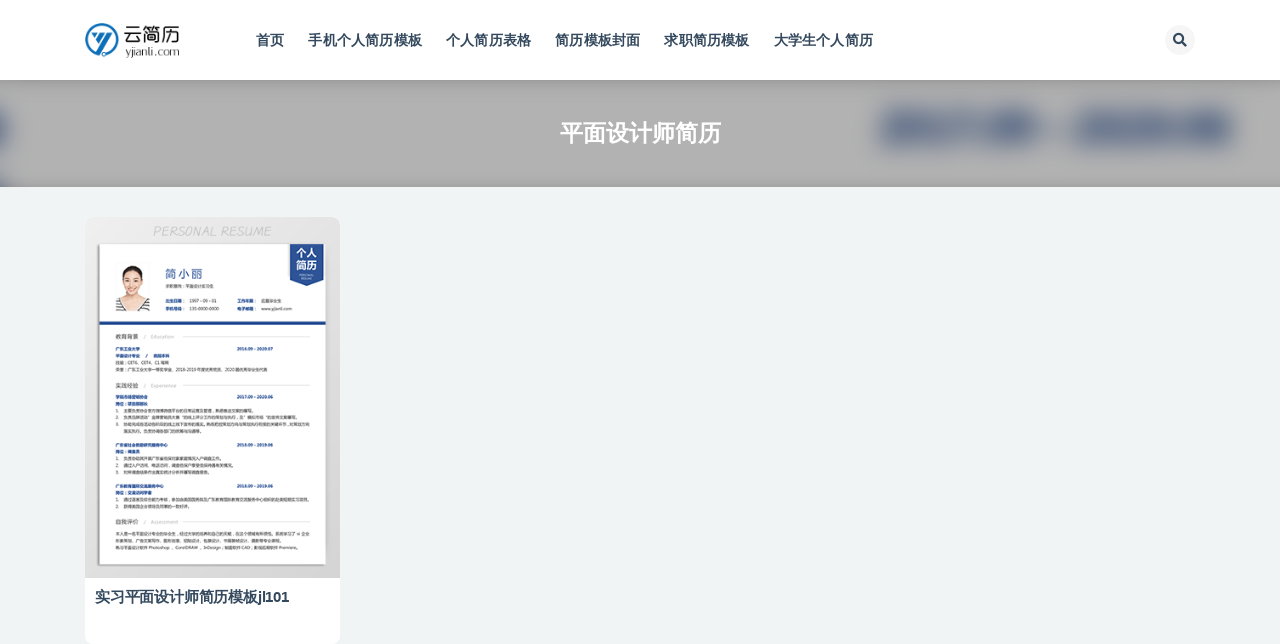

--- FILE ---
content_type: text/html; charset=UTF-8
request_url: https://www.yjianli.com/tag/pmssjjl
body_size: 7591
content:
<!doctype html>
<html lang="zh-Hans">
<head>
	<meta http-equiv="Content-Type" content="text/html; charset=UTF-8">
	<meta name="viewport" content="width=device-width, initial-scale=1, minimum-scale=1, maximum-scale=1">
	<link rel="profile" href="https://gmpg.org/xfn/11">
	<title>平面设计师简历_云简历</title>
<meta name='robots' content='max-image-preview:large' />
<meta name="keywords" content="平面设计师简历">
<meta name="description" content="云简历网”平面设计师简历“频道，为平面设计师求职者提供个人简历、简历表格、简历封面等简历模板下载服务，简历格式简约，电脑可以修改，手机也可以编辑填写。">
<link href="https://www.yjianli.com/wp-content/uploads/2020/05/1589848913-d02a42d9cb3dec9.ico" rel="icon">
<style id='classic-theme-styles-inline-css'>
/*! This file is auto-generated */
.wp-block-button__link{color:#fff;background-color:#32373c;border-radius:9999px;box-shadow:none;text-decoration:none;padding:calc(.667em + 2px) calc(1.333em + 2px);font-size:1.125em}.wp-block-file__button{background:#32373c;color:#fff;text-decoration:none}
</style>
<style id='global-styles-inline-css'>
:root{--wp--preset--aspect-ratio--square: 1;--wp--preset--aspect-ratio--4-3: 4/3;--wp--preset--aspect-ratio--3-4: 3/4;--wp--preset--aspect-ratio--3-2: 3/2;--wp--preset--aspect-ratio--2-3: 2/3;--wp--preset--aspect-ratio--16-9: 16/9;--wp--preset--aspect-ratio--9-16: 9/16;--wp--preset--color--black: #000000;--wp--preset--color--cyan-bluish-gray: #abb8c3;--wp--preset--color--white: #ffffff;--wp--preset--color--pale-pink: #f78da7;--wp--preset--color--vivid-red: #cf2e2e;--wp--preset--color--luminous-vivid-orange: #ff6900;--wp--preset--color--luminous-vivid-amber: #fcb900;--wp--preset--color--light-green-cyan: #7bdcb5;--wp--preset--color--vivid-green-cyan: #00d084;--wp--preset--color--pale-cyan-blue: #8ed1fc;--wp--preset--color--vivid-cyan-blue: #0693e3;--wp--preset--color--vivid-purple: #9b51e0;--wp--preset--gradient--vivid-cyan-blue-to-vivid-purple: linear-gradient(135deg,rgba(6,147,227,1) 0%,rgb(155,81,224) 100%);--wp--preset--gradient--light-green-cyan-to-vivid-green-cyan: linear-gradient(135deg,rgb(122,220,180) 0%,rgb(0,208,130) 100%);--wp--preset--gradient--luminous-vivid-amber-to-luminous-vivid-orange: linear-gradient(135deg,rgba(252,185,0,1) 0%,rgba(255,105,0,1) 100%);--wp--preset--gradient--luminous-vivid-orange-to-vivid-red: linear-gradient(135deg,rgba(255,105,0,1) 0%,rgb(207,46,46) 100%);--wp--preset--gradient--very-light-gray-to-cyan-bluish-gray: linear-gradient(135deg,rgb(238,238,238) 0%,rgb(169,184,195) 100%);--wp--preset--gradient--cool-to-warm-spectrum: linear-gradient(135deg,rgb(74,234,220) 0%,rgb(151,120,209) 20%,rgb(207,42,186) 40%,rgb(238,44,130) 60%,rgb(251,105,98) 80%,rgb(254,248,76) 100%);--wp--preset--gradient--blush-light-purple: linear-gradient(135deg,rgb(255,206,236) 0%,rgb(152,150,240) 100%);--wp--preset--gradient--blush-bordeaux: linear-gradient(135deg,rgb(254,205,165) 0%,rgb(254,45,45) 50%,rgb(107,0,62) 100%);--wp--preset--gradient--luminous-dusk: linear-gradient(135deg,rgb(255,203,112) 0%,rgb(199,81,192) 50%,rgb(65,88,208) 100%);--wp--preset--gradient--pale-ocean: linear-gradient(135deg,rgb(255,245,203) 0%,rgb(182,227,212) 50%,rgb(51,167,181) 100%);--wp--preset--gradient--electric-grass: linear-gradient(135deg,rgb(202,248,128) 0%,rgb(113,206,126) 100%);--wp--preset--gradient--midnight: linear-gradient(135deg,rgb(2,3,129) 0%,rgb(40,116,252) 100%);--wp--preset--font-size--small: 13px;--wp--preset--font-size--medium: 20px;--wp--preset--font-size--large: 36px;--wp--preset--font-size--x-large: 42px;--wp--preset--spacing--20: 0.44rem;--wp--preset--spacing--30: 0.67rem;--wp--preset--spacing--40: 1rem;--wp--preset--spacing--50: 1.5rem;--wp--preset--spacing--60: 2.25rem;--wp--preset--spacing--70: 3.38rem;--wp--preset--spacing--80: 5.06rem;--wp--preset--shadow--natural: 6px 6px 9px rgba(0, 0, 0, 0.2);--wp--preset--shadow--deep: 12px 12px 50px rgba(0, 0, 0, 0.4);--wp--preset--shadow--sharp: 6px 6px 0px rgba(0, 0, 0, 0.2);--wp--preset--shadow--outlined: 6px 6px 0px -3px rgba(255, 255, 255, 1), 6px 6px rgba(0, 0, 0, 1);--wp--preset--shadow--crisp: 6px 6px 0px rgba(0, 0, 0, 1);}:where(.is-layout-flex){gap: 0.5em;}:where(.is-layout-grid){gap: 0.5em;}body .is-layout-flex{display: flex;}.is-layout-flex{flex-wrap: wrap;align-items: center;}.is-layout-flex > :is(*, div){margin: 0;}body .is-layout-grid{display: grid;}.is-layout-grid > :is(*, div){margin: 0;}:where(.wp-block-columns.is-layout-flex){gap: 2em;}:where(.wp-block-columns.is-layout-grid){gap: 2em;}:where(.wp-block-post-template.is-layout-flex){gap: 1.25em;}:where(.wp-block-post-template.is-layout-grid){gap: 1.25em;}.has-black-color{color: var(--wp--preset--color--black) !important;}.has-cyan-bluish-gray-color{color: var(--wp--preset--color--cyan-bluish-gray) !important;}.has-white-color{color: var(--wp--preset--color--white) !important;}.has-pale-pink-color{color: var(--wp--preset--color--pale-pink) !important;}.has-vivid-red-color{color: var(--wp--preset--color--vivid-red) !important;}.has-luminous-vivid-orange-color{color: var(--wp--preset--color--luminous-vivid-orange) !important;}.has-luminous-vivid-amber-color{color: var(--wp--preset--color--luminous-vivid-amber) !important;}.has-light-green-cyan-color{color: var(--wp--preset--color--light-green-cyan) !important;}.has-vivid-green-cyan-color{color: var(--wp--preset--color--vivid-green-cyan) !important;}.has-pale-cyan-blue-color{color: var(--wp--preset--color--pale-cyan-blue) !important;}.has-vivid-cyan-blue-color{color: var(--wp--preset--color--vivid-cyan-blue) !important;}.has-vivid-purple-color{color: var(--wp--preset--color--vivid-purple) !important;}.has-black-background-color{background-color: var(--wp--preset--color--black) !important;}.has-cyan-bluish-gray-background-color{background-color: var(--wp--preset--color--cyan-bluish-gray) !important;}.has-white-background-color{background-color: var(--wp--preset--color--white) !important;}.has-pale-pink-background-color{background-color: var(--wp--preset--color--pale-pink) !important;}.has-vivid-red-background-color{background-color: var(--wp--preset--color--vivid-red) !important;}.has-luminous-vivid-orange-background-color{background-color: var(--wp--preset--color--luminous-vivid-orange) !important;}.has-luminous-vivid-amber-background-color{background-color: var(--wp--preset--color--luminous-vivid-amber) !important;}.has-light-green-cyan-background-color{background-color: var(--wp--preset--color--light-green-cyan) !important;}.has-vivid-green-cyan-background-color{background-color: var(--wp--preset--color--vivid-green-cyan) !important;}.has-pale-cyan-blue-background-color{background-color: var(--wp--preset--color--pale-cyan-blue) !important;}.has-vivid-cyan-blue-background-color{background-color: var(--wp--preset--color--vivid-cyan-blue) !important;}.has-vivid-purple-background-color{background-color: var(--wp--preset--color--vivid-purple) !important;}.has-black-border-color{border-color: var(--wp--preset--color--black) !important;}.has-cyan-bluish-gray-border-color{border-color: var(--wp--preset--color--cyan-bluish-gray) !important;}.has-white-border-color{border-color: var(--wp--preset--color--white) !important;}.has-pale-pink-border-color{border-color: var(--wp--preset--color--pale-pink) !important;}.has-vivid-red-border-color{border-color: var(--wp--preset--color--vivid-red) !important;}.has-luminous-vivid-orange-border-color{border-color: var(--wp--preset--color--luminous-vivid-orange) !important;}.has-luminous-vivid-amber-border-color{border-color: var(--wp--preset--color--luminous-vivid-amber) !important;}.has-light-green-cyan-border-color{border-color: var(--wp--preset--color--light-green-cyan) !important;}.has-vivid-green-cyan-border-color{border-color: var(--wp--preset--color--vivid-green-cyan) !important;}.has-pale-cyan-blue-border-color{border-color: var(--wp--preset--color--pale-cyan-blue) !important;}.has-vivid-cyan-blue-border-color{border-color: var(--wp--preset--color--vivid-cyan-blue) !important;}.has-vivid-purple-border-color{border-color: var(--wp--preset--color--vivid-purple) !important;}.has-vivid-cyan-blue-to-vivid-purple-gradient-background{background: var(--wp--preset--gradient--vivid-cyan-blue-to-vivid-purple) !important;}.has-light-green-cyan-to-vivid-green-cyan-gradient-background{background: var(--wp--preset--gradient--light-green-cyan-to-vivid-green-cyan) !important;}.has-luminous-vivid-amber-to-luminous-vivid-orange-gradient-background{background: var(--wp--preset--gradient--luminous-vivid-amber-to-luminous-vivid-orange) !important;}.has-luminous-vivid-orange-to-vivid-red-gradient-background{background: var(--wp--preset--gradient--luminous-vivid-orange-to-vivid-red) !important;}.has-very-light-gray-to-cyan-bluish-gray-gradient-background{background: var(--wp--preset--gradient--very-light-gray-to-cyan-bluish-gray) !important;}.has-cool-to-warm-spectrum-gradient-background{background: var(--wp--preset--gradient--cool-to-warm-spectrum) !important;}.has-blush-light-purple-gradient-background{background: var(--wp--preset--gradient--blush-light-purple) !important;}.has-blush-bordeaux-gradient-background{background: var(--wp--preset--gradient--blush-bordeaux) !important;}.has-luminous-dusk-gradient-background{background: var(--wp--preset--gradient--luminous-dusk) !important;}.has-pale-ocean-gradient-background{background: var(--wp--preset--gradient--pale-ocean) !important;}.has-electric-grass-gradient-background{background: var(--wp--preset--gradient--electric-grass) !important;}.has-midnight-gradient-background{background: var(--wp--preset--gradient--midnight) !important;}.has-small-font-size{font-size: var(--wp--preset--font-size--small) !important;}.has-medium-font-size{font-size: var(--wp--preset--font-size--medium) !important;}.has-large-font-size{font-size: var(--wp--preset--font-size--large) !important;}.has-x-large-font-size{font-size: var(--wp--preset--font-size--x-large) !important;}
:where(.wp-block-post-template.is-layout-flex){gap: 1.25em;}:where(.wp-block-post-template.is-layout-grid){gap: 1.25em;}
:where(.wp-block-columns.is-layout-flex){gap: 2em;}:where(.wp-block-columns.is-layout-grid){gap: 2em;}
:root :where(.wp-block-pullquote){font-size: 1.5em;line-height: 1.6;}
</style>
<link rel='stylesheet' id='bootstrap-css' href='https://www.yjianli.com/wp-content/themes/ripro-v2/assets/bootstrap/css/bootstrap.min.css?ver=4.6.0' media='all' />
<link rel='stylesheet' id='csf-fa5-css' href='https://www.yjianli.com/wp-content/themes/ripro-v2/assets/font-awesome/css/all.min.css?ver=5.14.0' media='all' />
<link rel='stylesheet' id='csf-fa5-v4-shims-css' href='https://www.yjianli.com/wp-content/themes/ripro-v2/assets/font-awesome/css/v4-shims.min.css?ver=5.14.0' media='all' />
<link rel='stylesheet' id='plugins-css' href='https://www.yjianli.com/wp-content/themes/ripro-v2/assets/css/plugins.css?ver=1.0.0' media='all' />
<link rel='stylesheet' id='app-css' href='https://www.yjianli.com/wp-content/themes/ripro-v2/assets/css/app.css?ver=4.8.0' media='all' />
<link rel='stylesheet' id='dark-css' href='https://www.yjianli.com/wp-content/themes/ripro-v2/assets/css/dark.css?ver=4.8.0' media='all' />
<script src="https://www.yjianli.com/wp-content/themes/ripro-v2/assets/js/jquery.min.js?ver=3.5.1" id="jquery-js"></script>
</head>
<body class="archive tag tag-pmssjjl tag-158 hfeed navbar-sticky pagination-infinite_scroll no-off-canvas sidebar-none">
<div id="app" class="site">
	
<header class="site-header">
    <div class="container">
	    <div class="navbar">
			  <div class="logo-wrapper">
          <a href="https://www.yjianli.com/">
        <img class="logo regular" src="https://www.yjianli.com/wp-content/uploads/2020/05/1589848871-34f3e32afb0048e.png" alt="云简历">
      </a>
    
  </div> 			
			<div class="sep"></div>
			
			<nav class="main-menu d-none d-lg-block">
			<ul id="menu-%e4%b8%bb%e5%af%bc%e8%88%aa" class="nav-list u-plain-list"><li class="menu-item menu-item-type-custom menu-item-object-custom menu-item-home"><a href="https://www.yjianli.com">首页</a></li>
<li class="menu-item menu-item-type-taxonomy menu-item-object-category"><a href="https://www.yjianli.com/shoujijianli">手机个人简历模板</a></li>
<li class="menu-item menu-item-type-taxonomy menu-item-object-category"><a href="https://www.yjianli.com/jianlimuban/biaoge">个人简历表格</a></li>
<li class="menu-item menu-item-type-taxonomy menu-item-object-category"><a href="https://www.yjianli.com/jianlimuban/yangben">简历模板封面</a></li>
<li class="menu-item menu-item-type-taxonomy menu-item-object-category"><a href="https://www.yjianli.com/qiuzhijianli">求职简历模板</a></li>
<li class="menu-item menu-item-type-taxonomy menu-item-object-category"><a href="https://www.yjianli.com/dxsjl">大学生个人简历</a></li>
</ul>			</nav>
			
			<div class="actions">
				
								<span class="btn btn-sm search-open navbar-button ml-2" rel="nofollow noopener noreferrer" data-action="omnisearch-open" data-target="#omnisearch" title="搜索"><i class="fas fa-search"></i></span>
				
				
				                
				<!-- user navbar dropdown  -->
		        				<!-- user navbar dropdown -->

                
		        <div class="burger"></div>

		        
		    </div>
		    
	    </div>
    </div>
</header>

<div class="header-gap"></div>

<div class="term-bar post_tag">
	<div class="term-bg lazyload visible blur scale-12" data-bg="https://www.yjianli.com/wp-content/uploads/2020/09/1600397501-0e8e88965f74bfa.png"></div>
	<div class="container m-auto">
	<h1 class="term-title">平面设计师简历</h1>	</div>
</div>
	<main id="main" role="main" class="site-content">		
	<div class="archive container">
				<div class="row">
			<div class="col-lg-12">
				<div class="content-area">
					<div class="row posts-wrapper scroll">
													
<div class="col-lg-5ths col-lg-3 col-md-4 col-6">

	<article id="post-2407" class="post post-grid post-2407 type-post status-publish format-standard has-post-thumbnail hentry category-putong tag-shixijianlimuban tag-pmssjjl tag-sjsjl">

		
	    <div class="entry-media"><div class="placeholder" style="padding-bottom: 141.66666666667%"><a href="https://www.yjianli.com/jianlimuban/putong/2407.html" title="实习平面设计师简历模板jl101" rel="nofollow noopener noreferrer"><img class="lazyload" data-src="https://www.yjianli.com/wp-content/uploads/2020/09/1600397501-0e8e88965f74bfa.png" src="" alt="实习平面设计师简历模板jl101" /></a></div></div>	    
	    <div class="entry-wrapper">
	    	
	    		    	
	    	<header class="entry-header">
	    		<h2 class="entry-title"><a href="https://www.yjianli.com/jianlimuban/putong/2407.html" title="实习平面设计师简历模板jl101" rel="bookmark">实习平面设计师简历模板jl101</a></h2>	    	</header>
	      	
	      	
	      	<div class="entry-footer">
						</div>
	    </div>
	</article>

</div>
					</div>
					      <div class="infinite-scroll-status">
        <div class="infinite-scroll-request"><i class="fa fa-spinner fa-spin " style=" font-size: 30px; "></i></div>
      </div>
      <div class="infinite-scroll-action">
        <div class="infinite-scroll-button btn btn-dark">加载更多</div>
      </div>
    				</div>
			</div>
					</div>
			</div>

	</main><!-- #main -->
	
	<footer class="site-footer">
		<div class="footer-widget d-none d-lg-block">
    <div class="container">
	    <div class="row">
	        <div class="col-lg-3 col-md">
	            <div class="footer-info">
	                <div class="logo mb-2">
	                    <img class="logo" src="https://www.yjianli.com/wp-content/uploads/2020/05/1589848871-34f3e32afb0048e.png" alt="云简历">
	                </div>
	                <p class="desc mb-0">云简历网word个人简历电子版填写，手机、电脑都可以编辑修改，可转为PDF格式，可打印，部分简历模板免费使用。</p>
	            </div>
	        </div>
	        <div class="col-lg-9 col-auto widget-warp">
	        	<div class="d-flex justify-content-xl-between">
	            	<div id="ripro_v2_widget_btns-2" class="widget ripro-v2-widget-btns"><h5 class="widget-title">简历模板分类</h5><a target="_blank" class="btn btn-light btn-block btn-sm" href="https://www.yjianli.com/jianlimuban/biaoge" rel="nofollow noopener noreferrer">个人简历表格</a><a target="_blank" class="btn btn-light btn-block btn-sm" href="https://www.yjianli.com/jianlimuban/yangben" rel="nofollow noopener noreferrer">简历封面模板</a><a target="_blank" class="btn btn-primary btn-block btn-sm" href="https://www.yjianli.com/jianlimuban/resume" rel="nofollow noopener noreferrer">英文简历模板</a></div><div id="ripro_v2_widget_btns-3" class="widget ripro-v2-widget-btns"><h5 class="widget-title">热门简历模板</h5><a target="_blank" class="btn btn-light btn-block btn-sm" href="https://www.yjianli.com/shoujijianli" rel="nofollow noopener noreferrer">手机版个人简历</a><a target="_blank" class="btn btn-light btn-block btn-sm" href="https://www.yjianli.com/qiuzhijianli" rel="nofollow noopener noreferrer">求职简历模板</a><a target="_blank" class="btn btn-light btn-block btn-sm" href="https://www.yjianli.com/dxsjl" rel="nofollow noopener noreferrer">大学生简历模板</a></div><div id="ripro_v2_widget_btns-4" class="widget ripro-v2-widget-btns"><h5 class="widget-title">个人简历怎么写</h5><a target="_blank" class="btn btn-light btn-block btn-sm" href="https://www.yjianli.com/how/jianlineirong" rel="nofollow noopener noreferrer">简历怎么写最好</a><a target="_blank" class="btn btn-light btn-block btn-sm" href="https://www.yjianli.com/how/gzjlzmx" rel="nofollow noopener noreferrer">工作经历怎么写</a><a target="_blank" class="btn btn-light btn-block btn-sm" href="https://www.yjianli.com/how/ziwopingjia" rel="nofollow noopener noreferrer">自我评价怎么写</a></div><div id="ripro_v2_widget_btns-5" class="widget ripro-v2-widget-btns"><h5 class="widget-title">简历模板标签</h5><a target="_blank" class="btn btn-light btn-block btn-sm" href="https://www.yjianli.com/tag/nurse-cv" rel="nofollow noopener noreferrer">护士简历</a><a target="_blank" class="btn btn-light btn-block btn-sm" href="https://www.yjianli.com/tag/yxsjl" rel="nofollow noopener noreferrer">医学生简历</a><a target="_blank" class="btn btn-light btn-block btn-sm" href="https://www.yjianli.com/tag/jiaoshijianli" rel="nofollow noopener noreferrer">教师简历</a></div><div id="media_image-3" class="widget widget_media_image"><h5 class="widget-title">微信客服</h5><img width="200" height="200" src="https://www.yjianli.com/wp-content/uploads/2023/08/yjianli02_副本.png" class="image wp-image-9081  attachment-full size-full" alt="微信客服yjianli02" style="max-width: 100%; height: auto;" decoding="async" loading="lazy" /></div>	        	</div>
	        </div>
	    </div>
   </div>
</div>
		<div class="footer-copyright d-flex text-center">
			<div class="container">
							    <p class="m-0 small">
			    	<a href="https://www.yjianli.com">个人简历电子版填写</a><a href="https://beian.miit.gov.cn" target="_blank" rel="noreferrer nofollow">粤ICP备19042198号-1</a><a href="http://www.beian.gov.cn/portal/registerSystemInfo?recordcode=188888888" target="_blank" rel="noreferrer nofollow">京公网安备 188888888</a>				</p>
								
							</div>
		</div>

	</footer><!-- #footer -->

</div><!-- #page -->

<div class="rollbar">
		<div class="rollbar-item back-to-top">
		<i class="fas fa-chevron-up"></i>
	</div>
</div>
<div class="m-menubar">
		<ul>
			<li>
						<a href="https://www.yjianli.com" rel="nofollow noopener noreferrer"><i class="far fa-paper-plane"></i>首页</a>
		</li>
				<li>
						<a href="https://www.yjianli.com/shoujijianli" rel="nofollow noopener noreferrer"><i class="fas fa-mobile-alt"></i>手机简历</a>
		</li>
				<li>
						<a href="https://www.yjianli.com/jianlimuban/biaoge" rel="nofollow noopener noreferrer"><i class="far fa-file-word"></i>简历表</a>
		</li>
				<li>
						<a href="https://www.yjianli.com/help" rel="nofollow noopener noreferrer"><i class="fab fa-weixin"></i>客服</a>
		</li>
				<li>
			<a href="javacript:void(0);" class="back-to-top" rel="nofollow noopener noreferrer"><i class="fas fa-chevron-up"></i>顶部<span></span></a>
		</li>
	</ul>
	</div>
<div id="omnisearch" class="omnisearch">
    <div class="container">
        <form class="omnisearch-form" method="get" action="https://www.yjianli.com/">
            <div class="form-group">
                <div class="input-group input-group-merge input-group-flush">
                    <div class="input-group-prepend">
                        <span class="input-group-text"><i class="fas fa-search"></i></span>
                    </div>

					<div class="input-group-prepend d-flex align-items-center" style=" max-width: 35%; ">
                    <select  name='cat' id='omnisearch-cat' class='selectpicker'>
	<option value=''>全部</option>
	<option class="level-0" value="198">入党个人简历</option>
	<option class="level-0" value="174">ppt模板</option>
	<option class="level-0" value="173">策划案</option>
	<option class="level-0" value="172">个人工作总结</option>
	<option class="level-0" value="171">考研复试简历模板</option>
	<option class="level-0" value="169">大学生个人简历模板</option>
	<option class="level-0" value="184">手抄报模板</option>
	<option class="level-0" value="197">小升初简历模板</option>
	<option class="level-0" value="190">职业生涯规划书</option>
	<option class="level-0" value="168">工作简历模板</option>
	<option class="level-0" value="167">标准个人简历模板</option>
	<option class="level-0" value="93">表格模板</option>
	<option class="level-0" value="97">简历模板免费使用</option>
	<option class="level-0" value="166">求职简历模板</option>
	<option class="level-0" value="163">手机个人简历模板</option>
	<option class="level-0" value="2">个人简历模板</option>
	<option class="level-0" value="8">简历范文</option>
	<option class="level-0" value="4">简历制作教程</option>
	<option class="level-0" value="1">个人简历怎么写</option>
	<option class="level-0" value="47">面试技巧</option>
</select>
				  	</div>
                    <input type="text" class="search-ajax-input form-control" name="s" value="" placeholder="输入关键词 回车搜索..." autocomplete="off">

                </div>
            </div>
        </form>
        <div class="omnisearch-suggestions">
            <div class="search-keywords">
                <a href="https://www.yjianli.com/gzzj" class="tag-cloud-link tag-link-172 tag-link-position-1" style="font-size: 14px;">个人工作总结</a>
<a href="https://www.yjianli.com/tag/bzgrjl" class="tag-cloud-link tag-link-149 tag-link-position-2" style="font-size: 14px;">个人简历封面</a>
<a href="https://www.yjianli.com/how/jianlineirong" class="tag-cloud-link tag-link-3 tag-link-position-3" style="font-size: 14px;">个人简历怎么写最好</a>
<a href="https://www.yjianli.com/fanwen/ybfw" class="tag-cloud-link tag-link-109 tag-link-position-4" style="font-size: 14px;">个人简历样本范文</a>
<a href="https://www.yjianli.com/jianlimuban/biaoge" class="tag-cloud-link tag-link-35 tag-link-position-5" style="font-size: 14px;">个人简历表格</a>
<a href="https://www.yjianli.com/tag/kuaijijianli" class="tag-cloud-link tag-link-57 tag-link-position-6" style="font-size: 14px;">会计简历模板</a>
<a href="https://www.yjianli.com/tag/twopage" class="tag-cloud-link tag-link-71 tag-link-position-7" style="font-size: 14px;">多页简历</a>
<a href="https://www.yjianli.com/dxsjl" class="tag-cloud-link tag-link-169 tag-link-position-8" style="font-size: 14px;">大学生个人简历模板</a>
<a href="https://www.yjianli.com/jianlimuban/putong" class="tag-cloud-link tag-link-34 tag-link-position-9" style="font-size: 14px;">应聘个人简历模板</a>
<a href="https://www.yjianli.com/shoujijianli" class="tag-cloud-link tag-link-163 tag-link-position-10" style="font-size: 14px;">手机个人简历模板</a>
<a href="https://www.yjianli.com/tag/jiaoshijianli" class="tag-cloud-link tag-link-56 tag-link-position-11" style="font-size: 14px;">教师简历</a>
<a href="https://www.yjianli.com/qiuzhijianli" class="tag-cloud-link tag-link-166 tag-link-position-12" style="font-size: 14px;">求职简历模板</a>
<a href="https://www.yjianli.com/tag/programmer2" class="tag-cloud-link tag-link-48 tag-link-position-13" style="font-size: 14px;">程序员简历</a>
<a href="https://www.yjianli.com/tag/tablecv" class="tag-cloud-link tag-link-14 tag-link-position-14" style="font-size: 14px;">空白简历表下载</a>
<a href="https://www.yjianli.com/mianfei" class="tag-cloud-link tag-link-97 tag-link-position-15" style="font-size: 14px;">简历模板免费使用</a>
<a href="https://www.yjianli.com/jianlimuban/yangben" class="tag-cloud-link tag-link-36 tag-link-position-16" style="font-size: 14px;">简历模板封面</a>
<a href="https://www.yjianli.com/fanwen" class="tag-cloud-link tag-link-8 tag-link-position-17" style="font-size: 14px;">简历范文</a>
<a href="https://www.yjianli.com/tag/xiaoshoujianli" class="tag-cloud-link tag-link-73 tag-link-position-18" style="font-size: 14px;">销售简历</a>            </div>
                    </div>
    </div>
</div>

<div class="dimmer"></div>

<div class="off-canvas">
  <div class="canvas-close"><i class="fas fa-times"></i></div>
  <div class="mobile-menu d-block d-xl-none d-lg-none"></div>
</div>
<script></script><script src="https://www.yjianli.com/wp-content/themes/ripro-v2/assets/js/popper.min.js?ver=4.8.0" id="popper-js"></script>
<script src="https://www.yjianli.com/wp-content/themes/ripro-v2/assets/bootstrap/js/bootstrap.min.js?ver=4.6.0" id="bootstrap-js"></script>
<script src="https://www.yjianli.com/wp-content/themes/ripro-v2/assets/js/plugins.js?ver=4.8.0" id="plugins-js"></script>
<script id="app-js-extra">
var riprov2 = {"home_url":"https:\/\/www.yjianli.com","admin_url":"https:\/\/www.yjianli.com\/wp-admin\/admin-ajax.php","is_qq_captcha":"0","is_single_gallery":"0","comment_list_order":"asc","infinite_load":"\u52a0\u8f7d\u66f4\u591a","infinite_loading":"\u52a0\u8f7d\u4e2d...","site_notice":{"is":"0","auto":"0","color":"#5b5b5b","html":"<div class=\"notify-content\"><h3><i class=\"fa fa-bell-o mr-2\"><\/i>RiPro-v2\u6700\u65b0\u7248\u672c\u66f4\u65b0\u65e5\u5fd7<\/h3><div>\u8fd9\u662f\u4e00\u6761\u7f51\u7ad9\u516c\u544a\uff0c\u53ef\u5728\u540e\u53f0\u5f00\u542f\u6216\u5173\u95ed\uff0c\u53ef\u81ea\u5b9a\u4e49\u80cc\u666f\u989c\u8272\uff0c\u6807\u9898\uff0c\u5185\u5bb9\uff0c\u6b64\u5904\u53ef\u4f7f\u7528html\u6807\u7b7e...<\/div><\/div>"},"site_js_text":{"login_txt":"\u8bf7\u70b9\u51fb\u5b89\u5168\u9a8c\u8bc1","reg1_txt":"\u90ae\u7bb1\u683c\u5f0f\u9519\u8bef","reg2_txt":"\u8bf7\u70b9\u51fb\u5b89\u5168\u9a8c\u8bc1","reg3_txt":"\u7528\u6237\u540d\u5fc5\u987b\u662f\u82f1\u6587","pass_txt":"\u8bf7\u70b9\u51fb\u5b89\u5168\u9a8c\u8bc1","bind_txt":"\u8bf7\u70b9\u51fb\u9a8c\u8bc1\u6309\u94ae\u8fdb\u884c\u9a8c\u8bc1","copy_txt":" \u590d\u5236\u6210\u529f","poster_txt":"\u6d77\u62a5\u52a0\u8f7d\u5f02\u5e38","mpwx1_txt":"\u8bf7\u4f7f\u7528\u5fae\u4fe1\u626b\u7801\u767b\u5f55","mpwx2_txt":"\u5173\u6ce8\u516c\u4f17\u53f7\u5373\u53ef\u767b\u5f55<\/br>\u4e8c\u7ef4\u7801\u6709\u6548\u671f3\u5206\u949f","pay1_txt":"\u652f\u4ed8\u5b8c\u6210","pay2_txt":"\u53d6\u6d88\u652f\u4ed8","pay3_txt":"\u652f\u4ed8\u6210\u529f","capt_txt":"\u9a8c\u8bc1\u4e2d","capt1_txt":"\u9a8c\u8bc1\u901a\u8fc7","capt2_txt":"\u9a8c\u8bc1\u5931\u8d25","prompt_txt":"\u8bf7\u8f93\u5165\u56fe\u7247URL\u5730\u5740","comment_txt":"\u63d0\u4ea4\u4e2d....","comment1_txt":"\u63d0\u4ea4\u6210\u529f"},"pay_type_html":{"html":"<div class=\"pay-button-box\"><div class=\"pay-item\" id=\"alipay\" data-type=\"1\"><i class=\"alipay\"><\/i><span>\u652f\u4ed8\u5b9d<\/span><\/div><div class=\"pay-item\" id=\"weixinpay\" data-type=\"2\"><i class=\"weixinpay\"><\/i><span>\u5fae\u4fe1\u652f\u4ed8<\/span><\/div><\/div>","alipay":1,"weixinpay":2,"paypal":0,"iconpay":0}};
</script>
<script src="https://www.yjianli.com/wp-content/themes/ripro-v2/assets/js/app.js?ver=4.8.0" id="app-js"></script>

<!-- 自定义js代码 统计代码 -->
<script>
var _hmt = _hmt || [];
(function() {
  var hm = document.createElement("script");
  hm.src = "https://hm.baidu.com/hm.js?af2738182f925d1afebfcd0df8d3119b";
  var s = document.getElementsByTagName("script")[0]; 
  s.parentNode.insertBefore(hm, s);
})();
</script><!-- 自定义js代码 统计代码 END -->

</body>
</html>
